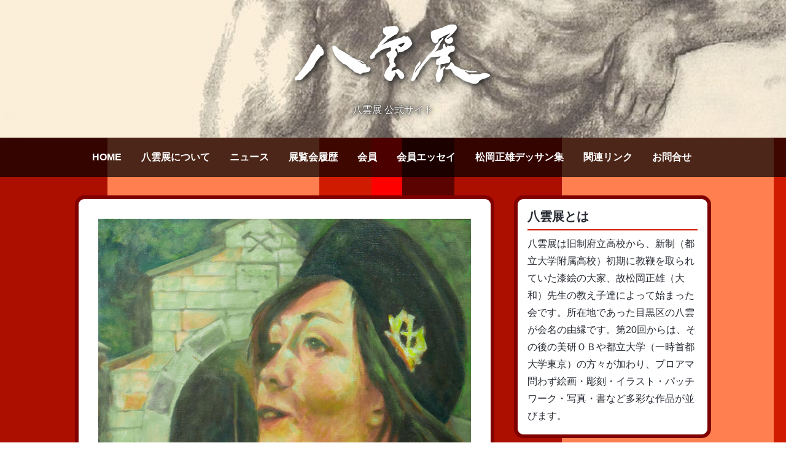

--- FILE ---
content_type: text/html; charset=utf-8
request_url: https://www.yakumoten.com/037/post-720.html
body_size: 4875
content:

<!DOCTYPE html>
<html lang="ja" itemscope itemtype="http://schema.org/WebPage">
<head>
  <meta charset="UTF-8">
  <meta http-equiv="X-UA-Compatible" content="IE=edge">
  <meta name="viewport" content="width=device-width,initial-scale=1">
  <title>清水英雄 - 八雲展</title>
  <meta name="generator" content="MovableType.net">
  <meta name="description" content="">
  <meta name="keywords" content="八雲展,yakumoten,松岡正雄,旧制府立高校,">
  <link rel="start" href="https://www.yakumoten.com/">
  <link rel="alternate" type="application/atom+xml" title="Recent Entries" href="https://www.yakumoten.com/atom.xml">
  <link rel="canonical" href="https://www.yakumoten.com/037/post-720.html" />
  <meta property="og:type" content="article">
  <meta property="og:locale" content="ja_JP">
  <meta property="og:title" content="清水英雄 - 八雲展">
  <meta property="og:url" content="https://www.yakumoten.com/037/post-720.html">
  <meta property="og:description" content="">
  <meta property="og:site_name" content="八雲展">
  <meta property="og:image" content="">
  <meta property="fb:app_id" content="yakumoten">
  <meta name="twitter:card" content="summary_large_image">
  <meta name="twitter:site" content="@yakumoten">
  <meta name="twitter:title" content="清水英雄 | 八雲展">
  <meta name="twitter:description" content="">
  <meta name="twitter:image" content="https://www.yakumoten.com/common/images/noimage-1200.png">
  <!-- Microdata -->
  <meta itemprop="description" content="">
  <link itemprop="url" href="https://www.yakumoten.com/037/post-720.html">
  <link itemprop="image" href="https://www.yakumoten.com/common/images/noimage-1200.png">
  <!--[if lt IE 9]>
  <script src="//cdnjs.cloudflare.com/ajax/libs/html5shiv/3.7.3/html5shiv.min.js" integrity="sha256-3Jy/GbSLrg0o9y5Z5n1uw0qxZECH7C6OQpVBgNFYa0g=" crossorigin="anonymous"></script>
  <script src="//cdnjs.cloudflare.com/ajax/libs/respond.js/1.4.2/respond.min.js" integrity="sha256-g6iAfvZp+nDQ2TdTR/VVKJf3bGro4ub5fvWSWVRi2NE=" crossorigin="anonymous"></script>
  <![endif]-->
  <script src="//cdnjs.cloudflare.com/ajax/libs/jquery/3.3.1/jquery.min.js" integrity="sha256-FgpCb/KJQlLNfOu91ta32o/NMZxltwRo8QtmkMRdAu8=" crossorigin="anonymous"></script>
<link rel="stylesheet" href="//use.fontawesome.com/releases/v5.4.1/css/all.css" integrity="sha384-5sAR7xN1Nv6T6+dT2mhtzEpVJvfS3NScPQTrOxhwjIuvcA67KV2R5Jz6kr4abQsz" crossorigin="anonymous">
<link rel="stylesheet" href="//cdnjs.cloudflare.com/ajax/libs/meyer-reset/2.0/reset.min.css" integrity="sha256-gvEnj2axkqIj4wbYhPjbWV7zttgpzBVEgHub9AAZQD4=" crossorigin="anonymous" />
<link rel="stylesheet" href="https://www.yakumoten.com/css/styles.css">
<link rel="shortcut icon" type="image/x-icon" href="https://www.yakumoten.com/img/favicon.ico">
<link rel="apple-touch-icon" size="152x152" href="https://www.yakumoten.com/img/apple-touch-icon.png" />
<link rel="manifest" href="https://www.yakumoten.com/.app/manifest.json" crossorigin="use-credentials">
<meta name="theme-color" content="white">

    
<link href="https://fonts.googleapis.com/css?family=Anton&display=swap" rel="stylesheet">
<!-- Global site tag (gtag.js) - Google Analytics -->
<script async src="https://www.googletagmanager.com/gtag/js?id=UA-125961504-13"></script>
<script>
  window.dataLayer = window.dataLayer || [];
  function gtag(){dataLayer.push(arguments);}
  gtag('js', new Date());

  gtag('config', 'UA-125961504-13');
</script>

</head>

<body>

  <header class="mainHeader">
  <div class="header__wrap">
   <div class="inner header_inner">
    <div class="header-area">
    <h1 class="header__title"><a href="https://www.yakumoten.com/"><img src="https://www.yakumoten.com/img/logo.svg" class="logo-deco"></a></h1>
          <p class="header__description">八雲展 公式サイト</p>
        </div><div></div>
   </div>
  </div>
  <div class="navi__wrap">
  <div class="inner">
    <div id="nav_toggle">
      <div> <span></span> <span></span> <span></span> </div>
    </div>
    <nav>
      <ul class="navi__list">
      
                
              <li><a href="https://www.yakumoten.com/">HOME</a></li>
              <li><a href="https://www.yakumoten.com/information.html">八雲展について</a></li>
              <li><a href="https://www.yakumoten.com/article/news/">ニュース</a></li>
              <li><a href="https://www.yakumoten.com/exhibition/">展覧会履歴</a></li>
              <li><a href="https://www.yakumoten.com/member/">会員</a></li>
              <li><a href="https://www.yakumoten.com/article/essay/">会員エッセイ</a></li>
              <li><a href="https://www.yakumoten.com/movie.html">松岡正雄デッサン集</a></li>
              <li><a href="https://www.yakumoten.com/link.html">関連リンク</a></li>
                            <li><a href="https://www.yakumoten.com/inquiry.html">お問合せ</a></li>
      </ul>
    
    </nav>
  </div>
  </div>
</header>


        <ul>

        </ul>


    <div class="inner">
      <div class="contents">
      <main class="main">
        <article class="entryWrap border-color-inside">
       
        
          <section class="entryBody wysiwyg">
            
            <div class="entry__more">

                   
                           <img src="https://www.yakumoten.com/.assets/thumbnail/shimizuh2-640wi.jpg" >
             
            
            
            </div>
          </section>
        
<footer class="entryFooter">
            <div class="entryFooter__metaWrap">
            
            <div class="flex-container2">
              <div class="flex-item box10"><span class="font_work_title">ハルシュタット塩抗</span></div>
              <div class="flex-item box11">油彩</div>
            </div>

                          
            </div>
</footer>
        
        <div class="custom_comment"></div>
        
        
<header class="entryHeader wysiwyg"> 
          
<div class="flex-container3">
  <div class="flex-item">   
  
	  
                                	<a href="https://www.yakumoten.com/member/shimizu-hideo/shimizu-hideo.html">
            		<img class="artist_portrait" style="margin-right:15px;" src="https://www.yakumoten.com/member/.assets/thumbnail/shimizu-hideo-120wi.jpg" ></a>
            	              </div>
  <div class="flex-item flex_box_column">
     <div><span class="font_artist"><a href="https://www.yakumoten.com/member/shimizu-hideo/shimizu-hideo.html">清水英雄</a></span></div>

     <div>
          <span class="">附属高校 4期（昭和29年[1954] 卒）</span>     </div>
  
  
  </div>
  <div class="flex-item flex_box_column push"><span class="ichiran"><a href="https://www.yakumoten.com/037/">出品一覧</a>，<a href="https://www.yakumoten.com/shimizu-hideo/">出品一覧</a></span></div>
</div> 




<hr>

      
            		<a href="https://www.yakumoten.com/member/shimizu-hideo/shimizu-hideo.html">清水英雄のページへ</a>
            
     <div><span class="font_school">東京都立大学附属高校</span></div>

        
        </header>

          <div class="footerNavi">
          <ul>
              <li><a href="https://www.yakumoten.com/037/post-721.html" class="footerNavi__prev">「清水英雄／素描」</a></li>
              <li><a href="https://www.yakumoten.com/037/post-719.html" class="footerNavi__next">「鎌田豊成／こはけさかな」</a></li>
          </ul>
        </div> 
        
        </article>
      

      

      </main>
        <aside>
  <div class="sidebarWrap">
  
        <section class="sidebar__module sidebar__customarea border-color-inside">
      <h2>八雲展とは</h2>
<p>八雲展は旧制府立高校から、新制（都立大学附属高校）初期に教鞭を取られていた漆絵の大家、故松岡正雄（大和）先生の教え子達によって始まった会です。所在地であった目黒区の八雲が会名の由縁です。第20回からは、その後の美研ＯＢや都立大学（一時首都大学東京）の方々が加わり、プロアマ問わず絵画・彫刻・イラスト・パッチワーク・写真・書など多彩な作品が並びます。</p>
    </section>
      

 

 

 

 

      <section class="sidebar__module sidebar__archive border-color-inside">
        <h2 class="sidebar__label">CONTENTS</h2>
        <ul>
          <li><a href="https://www.yakumoten.com/information.html">八雲展について</a></li>
          <li><a href="https://www.yakumoten.com/beginning.html">八雲展の始まり</a></li>
          <li><a href="https://www.yakumoten.com/kyuseifuritsukotogakko.html">旧制府立高等学校とは</a></li>
          <li><a href="https://www.yakumoten.com/exhibition/">展覧会履歴</a></li>
          <li><a href="https://www.yakumoten.com/member/">会員リスト</a></li>
          <li><a href="https://www.yakumoten.com/member/index-bukko.html">忘れ得ぬ先人たち</a></li>
          <li><a href="https://www.yakumoten.com/article/essay/">会員エッセイ</a></li>
          <li><a href="https://www.yakumoten.com/matsuoka.html">松岡正雄先生のこと</a></li>
          <li><a href="https://www.yakumoten.com/movie.html">松岡正雄デッサン集</a></li>
          <li><a href="https://www.yakumoten.com/link.html">関連リンク</a></li>
        </ul>
      </section>

 

      <section class="sidebar__module sidebar__archive border-color-inside">
               <h2 class="sidebar__label">NEWS</h2>
        <ul>
                    <li><a href="https://www.yakumoten.com/article/news/post-19.html">かわうそだよ全員集合展</a></li>
                    <li><a href="https://www.yakumoten.com/article/news/post-20.html">瀬川智貴展「まほろば」</a></li>
                    <li><a href="https://www.yakumoten.com/article/news/post-18.html">日本スケッチ画会展のご案内</a></li>
                    <li><a href="https://www.yakumoten.com/article/news/42.html">2025年　第43回八雲展</a></li>
                    <li><a href="https://www.yakumoten.com/article/news/post-16.html">瀬川智貴　絵画展</a></li>
                  </ul>
             </section>


 
  
 

 

 
  

        <section class="sidebar__module sidebar__customarea border-color-inside">
      <h2>事務局／編集委員</h2>
<p>当サイトは会員の皆様の協力を元に運営されています。コンテンツは集まった資料を基に製作しています。掲載以外の資料をお持ちでしたらご提供頂ければ幸いです。また会員の皆様の寄稿も受け付けています。</p>
<hr>
<p>お問合せは<a href="https://www.yakumoten.com/inquiry.html" style="color:pink;">コチラ</a>へ</p>
<hr>
<p>委員へのコンタクトはコチラから</p>
<p>Email：<a href="mailto:mmdesign-jpn@nifty.com" style="color:pink;">増田昌弘</a><p><p>Email：<a href="mailto:gotow@coral.ocn.ne.jp"  style="color:pink;">後藤昌之</a><p><p>Email：<a href="mailto:suisaiga0982@gmail.com" style="color:pink;">中村繁</a><p>
<hr>
<p>八雲展事務局 電話（<a href="tel:09026773519" style="color:pink;">瀬川</a>）</p>
    </section>
    

      
  </div>
</aside>

    </div>
  </div>
  







<footer class="mainFooter">
  <div class="inner">
    <p class="footer__themename">&copy; 2018-2026, YAKUMOTEN.  All Right Reserved.</p>
  </div>

<div class="pagetop"><a href="#"><i class="fa fa-chevron-up"></i><p id="ue">PAGE TOP</p></a></div>
</footer>
<script src="https://push-notification-api.movabletype.net/v2.7.0/js/sw-init.js" id="mt-service-worker-init" data-register="/.app/sw.js" data-scope="/" data-locale="ja_JP"></script>

  <script src="//cdnjs.cloudflare.com/ajax/libs/jquery-smooth-scroll/2.2.0/jquery.smooth-scroll.min.js" integrity="sha256-fdhzLBb+vMfwRwZKZPtza9iFcdVtEhrWRHhxSzEy4Ek=" crossorigin="anonymous"></script>
<script>
$(function() {
  var nH = $(".navi__list").innerHeight();
  var w = $(window).width();
  var x = 768;
  if (w >= x) {
    $("main,aside").css("padding-top", nH + "px");
  }

  $("a").smoothScroll({
    speed: 500,
  });

  var _window = $(window),
    _header = $(".navi__wrap"),
    heroBottom;
  _window.on("scroll", function() {
    heroBottom = $(".mainHeader").height();
    if (_window.scrollTop() > heroBottom) {
      _header.addClass("fixed");
    } else {
      _header.removeClass("fixed");
    }
  });
  _window.trigger("scroll");
  $("#nav_toggle").click(function() {
    $("header").toggleClass("open");
    $("nav").slideToggle(500);
  });
});
</script>






<script>
$(document).ready(function() {
  var pagetop = $('.pagetop');
    $(window).scroll(function () {
       if ($(this).scrollTop() > 100) {
            pagetop.fadeIn();
       } else {
            pagetop.fadeOut();
            }
       });
       pagetop.click(function () {
           $('body, html').animate({ scrollTop: 0 }, 500);
              return false;
   });
});
</script>



<script src="https://form.movabletype.net/dist/parent-loader.js" defer async></script></body>
</html>
